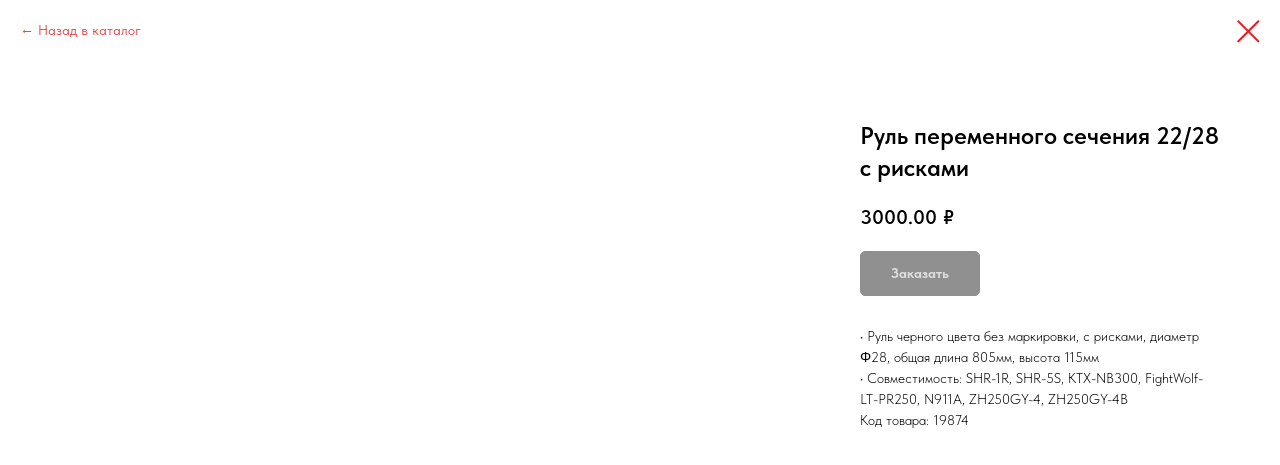

--- FILE ---
content_type: text/html; charset=UTF-8
request_url: https://romrom-moto.ru/catalog/repairparts/tproduct/638472079-463506240901-rul-peremennogo-secheniya-2228-s-riskami
body_size: 15826
content:
<!DOCTYPE html> <html lang="ru"> <head> <meta charset="utf-8" /> <meta http-equiv="Content-Type" content="text/html; charset=utf-8" /> <meta name="viewport" content="width=device-width, initial-scale=1.0" /> <!--metatextblock-->
<title>Руль переменного сечения 22/28 с рисками</title>
<meta name="description" content="• Руль черного цвета без маркировки, с рисками, диаметр Φ28, общая длина 805мм, высота 115мм• Совместимость: SHR-1R, SHR-5S, KTX-NB300, FightWolf-LT-PR250, N911A, ZH250GY-4, ZH250GY-4B">
<meta name="keywords" content="">
<meta property="og:title" content="Руль переменного сечения 22/28 с рисками" />
<meta property="og:description" content="• Руль черного цвета без маркировки, с рисками, диаметр Φ28, общая длина 805мм, высота 115мм• Совместимость: SHR-1R, SHR-5S, KTX-NB300, FightWolf-LT-PR250, N911A, ZH250GY-4, ZH250GY-4B" />
<meta property="og:type" content="website" />
<meta property="og:url" content="https://romrom-moto.ru/catalog/repairparts/tproduct/638472079-463506240901-rul-peremennogo-secheniya-2228-s-riskami" />
<meta property="og:image" content="https://static.tildacdn.com/stor6262-3936-4166-a332-326631336433/22596327.jpg" />
<link rel="canonical" href="https://romrom-moto.ru/catalog/repairparts/tproduct/638472079-463506240901-rul-peremennogo-secheniya-2228-s-riskami" />
<!--/metatextblock--> <meta name="format-detection" content="telephone=no" /> <meta http-equiv="x-dns-prefetch-control" content="on"> <link rel="dns-prefetch" href="https://ws.tildacdn.com"> <link rel="dns-prefetch" href="https://static.tildacdn.com"> <link rel="shortcut icon" href="https://static.tildacdn.com/tild6164-3931-4431-b765-656539326637/favicon.ico" type="image/x-icon" /> <!-- Assets --> <script src="https://neo.tildacdn.com/js/tilda-fallback-1.0.min.js" async charset="utf-8"></script> <link rel="stylesheet" href="https://static.tildacdn.com/css/tilda-grid-3.0.min.css" type="text/css" media="all" onerror="this.loaderr='y';"/> <link rel="stylesheet" href="https://static.tildacdn.com/ws/project7404000/tilda-blocks-page39471065.min.css?t=1765996519" type="text/css" media="all" onerror="this.loaderr='y';" /><link rel="stylesheet" href="https://static.tildacdn.com/ws/project7404000/tilda-blocks-page39479018.min.css?t=1765996504" type="text/css" media="all" onerror="this.loaderr='y';" /> <link rel="stylesheet" href="https://static.tildacdn.com/css/tilda-animation-2.0.min.css" type="text/css" media="all" onerror="this.loaderr='y';" /> <link rel="stylesheet" href="https://static.tildacdn.com/css/tilda-cover-1.0.min.css" type="text/css" media="all" onerror="this.loaderr='y';" /> <link rel="stylesheet" href="https://static.tildacdn.com/css/tilda-popup-1.1.min.css" type="text/css" media="print" onload="this.media='all';" onerror="this.loaderr='y';" /> <noscript><link rel="stylesheet" href="https://static.tildacdn.com/css/tilda-popup-1.1.min.css" type="text/css" media="all" /></noscript> <link rel="stylesheet" href="https://static.tildacdn.com/css/tilda-slds-1.4.min.css" type="text/css" media="print" onload="this.media='all';" onerror="this.loaderr='y';" /> <noscript><link rel="stylesheet" href="https://static.tildacdn.com/css/tilda-slds-1.4.min.css" type="text/css" media="all" /></noscript> <link rel="stylesheet" href="https://static.tildacdn.com/css/tilda-catalog-1.1.min.css" type="text/css" media="print" onload="this.media='all';" onerror="this.loaderr='y';" /> <noscript><link rel="stylesheet" href="https://static.tildacdn.com/css/tilda-catalog-1.1.min.css" type="text/css" media="all" /></noscript> <link rel="stylesheet" href="https://static.tildacdn.com/css/tilda-catalog-filters-1.0.min.css" type="text/css" media="all" onerror="this.loaderr='y';" /> <link rel="stylesheet" href="https://static.tildacdn.com/css/tilda-forms-1.0.min.css" type="text/css" media="all" onerror="this.loaderr='y';" /> <link rel="stylesheet" href="https://static.tildacdn.com/css/tilda-cart-1.0.min.css" type="text/css" media="all" onerror="this.loaderr='y';" /> <link rel="stylesheet" href="https://static.tildacdn.com/css/tilda-delivery-1.0.min.css" type="text/css" media="print" onload="this.media='all';" onerror="this.loaderr='y';" /> <noscript><link rel="stylesheet" href="https://static.tildacdn.com/css/tilda-delivery-1.0.min.css" type="text/css" media="all" /></noscript> <link rel="stylesheet" href="https://static.tildacdn.com/css/tilda-zoom-2.0.min.css" type="text/css" media="print" onload="this.media='all';" onerror="this.loaderr='y';" /> <noscript><link rel="stylesheet" href="https://static.tildacdn.com/css/tilda-zoom-2.0.min.css" type="text/css" media="all" /></noscript> <link rel="stylesheet" type="text/css" href="/custom.css?t=1765996504"> <link rel="stylesheet" href="https://static.tildacdn.com/css/fonts-tildasans.css" type="text/css" media="all" onerror="this.loaderr='y';" /> <script nomodule src="https://static.tildacdn.com/js/tilda-polyfill-1.0.min.js" charset="utf-8"></script> <script type="text/javascript">function t_onReady(func) {if(document.readyState!='loading') {func();} else {document.addEventListener('DOMContentLoaded',func);}}
function t_onFuncLoad(funcName,okFunc,time) {if(typeof window[funcName]==='function') {okFunc();} else {setTimeout(function() {t_onFuncLoad(funcName,okFunc,time);},(time||100));}}function t_throttle(fn,threshhold,scope) {return function() {fn.apply(scope||this,arguments);};}function t396_initialScale(t){var e=document.getElementById("rec"+t);if(e){var i=e.querySelector(".t396__artboard");if(i){window.tn_scale_initial_window_width||(window.tn_scale_initial_window_width=document.documentElement.clientWidth);var a=window.tn_scale_initial_window_width,r=[],n,l=i.getAttribute("data-artboard-screens");if(l){l=l.split(",");for(var o=0;o<l.length;o++)r[o]=parseInt(l[o],10)}else r=[320,480,640,960,1200];for(var o=0;o<r.length;o++){var d=r[o];a>=d&&(n=d)}var _="edit"===window.allrecords.getAttribute("data-tilda-mode"),c="center"===t396_getFieldValue(i,"valign",n,r),s="grid"===t396_getFieldValue(i,"upscale",n,r),w=t396_getFieldValue(i,"height_vh",n,r),g=t396_getFieldValue(i,"height",n,r),u=!!window.opr&&!!window.opr.addons||!!window.opera||-1!==navigator.userAgent.indexOf(" OPR/");if(!_&&c&&!s&&!w&&g&&!u){var h=parseFloat((a/n).toFixed(3)),f=[i,i.querySelector(".t396__carrier"),i.querySelector(".t396__filter")],v=Math.floor(parseInt(g,10)*h)+"px",p;i.style.setProperty("--initial-scale-height",v);for(var o=0;o<f.length;o++)f[o].style.setProperty("height","var(--initial-scale-height)");t396_scaleInitial__getElementsToScale(i).forEach((function(t){t.style.zoom=h}))}}}}function t396_scaleInitial__getElementsToScale(t){return t?Array.prototype.slice.call(t.children).filter((function(t){return t&&(t.classList.contains("t396__elem")||t.classList.contains("t396__group"))})):[]}function t396_getFieldValue(t,e,i,a){var r,n=a[a.length-1];if(!(r=i===n?t.getAttribute("data-artboard-"+e):t.getAttribute("data-artboard-"+e+"-res-"+i)))for(var l=0;l<a.length;l++){var o=a[l];if(!(o<=i)&&(r=o===n?t.getAttribute("data-artboard-"+e):t.getAttribute("data-artboard-"+e+"-res-"+o)))break}return r}window.TN_SCALE_INITIAL_VER="1.0",window.tn_scale_initial_window_width=null;</script> <script src="https://static.tildacdn.com/js/jquery-1.10.2.min.js" charset="utf-8" onerror="this.loaderr='y';"></script> <script src="https://static.tildacdn.com/js/tilda-scripts-3.0.min.js" charset="utf-8" defer onerror="this.loaderr='y';"></script> <script src="https://static.tildacdn.com/ws/project7404000/tilda-blocks-page39471065.min.js?t=1765996519" onerror="this.loaderr='y';"></script><script src="https://static.tildacdn.com/ws/project7404000/tilda-blocks-page39479018.min.js?t=1765996504" charset="utf-8" onerror="this.loaderr='y';"></script> <script src="https://static.tildacdn.com/js/tilda-lazyload-1.0.min.js" charset="utf-8" async onerror="this.loaderr='y';"></script> <script src="https://static.tildacdn.com/js/tilda-animation-2.0.min.js" charset="utf-8" async onerror="this.loaderr='y';"></script> <script src="https://static.tildacdn.com/js/tilda-cover-1.0.min.js" charset="utf-8" async onerror="this.loaderr='y';"></script> <script src="https://static.tildacdn.com/js/hammer.min.js" charset="utf-8" async onerror="this.loaderr='y';"></script> <script src="https://static.tildacdn.com/js/tilda-slds-1.4.min.js" charset="utf-8" async onerror="this.loaderr='y';"></script> <script src="https://static.tildacdn.com/js/tilda-products-1.0.min.js" charset="utf-8" async onerror="this.loaderr='y';"></script> <script src="https://static.tildacdn.com/js/tilda-catalog-1.1.min.js" charset="utf-8" async onerror="this.loaderr='y';"></script> <script src="https://static.tildacdn.com/js/tilda-zero-1.1.min.js" charset="utf-8" async onerror="this.loaderr='y';"></script> <script src="https://static.tildacdn.com/js/tilda-t635-typed-1.0.min.js" charset="utf-8" async onerror="this.loaderr='y';"></script> <script src="https://static.tildacdn.com/js/tilda-popup-1.0.min.js" charset="utf-8" async onerror="this.loaderr='y';"></script> <script src="https://static.tildacdn.com/js/tilda-forms-1.0.min.js" charset="utf-8" async onerror="this.loaderr='y';"></script> <script src="https://static.tildacdn.com/js/tilda-cart-1.1.min.js" charset="utf-8" async onerror="this.loaderr='y';"></script> <script src="https://static.tildacdn.com/js/tilda-widget-positions-1.0.min.js" charset="utf-8" async onerror="this.loaderr='y';"></script> <script src="https://static.tildacdn.com/js/tilda-delivery-1.0.min.js" charset="utf-8" async onerror="this.loaderr='y';"></script> <script src="https://static.tildacdn.com/js/tilda-animation-sbs-1.0.min.js" charset="utf-8" async onerror="this.loaderr='y';"></script> <script src="https://static.tildacdn.com/js/tilda-zoom-2.0.min.js" charset="utf-8" async onerror="this.loaderr='y';"></script> <script src="https://static.tildacdn.com/js/tilda-zero-scale-1.0.min.js" charset="utf-8" async onerror="this.loaderr='y';"></script> <script src="https://static.tildacdn.com/js/tilda-zero-fixed-1.0.min.js" charset="utf-8" async onerror="this.loaderr='y';"></script> <script src="https://static.tildacdn.com/js/tilda-zero-top-shift-1.0.min.js" charset="utf-8" async onerror="this.loaderr='y';"></script> <script src="https://static.tildacdn.com/js/tilda-events-1.0.min.js" charset="utf-8" async onerror="this.loaderr='y';"></script> <!-- nominify begin --><meta name="twitter:card" content="summary_large_image"/> <!-- Open Graph --> <meta name="og:title" content="Мотоциклы Эндуро и мотокросс | RomRom-moto"> <meta name="og:description" content="Продажа • Сервис • Мотоэкипировка • Аксессуары • Тюнинг • Доступно в Перми"> <meta name="og:url" content="https://romrom-moto.ru"> <meta name="og:site_name" content="RomRom-moto"> <meta name="og:locale" content="RU"> <meta name="fb:app_id" content="353781738688819"> <meta name="og:type" content="business.business"> <!-- nominify end --><script type="text/javascript">window.dataLayer=window.dataLayer||[];</script> <!-- VK Pixel Code --> <script type="text/javascript" data-tilda-cookie-type="advertising">setTimeout(function(){!function(){var t=document.createElement("script");t.type="text/javascript",t.async=!0,t.src="https://vk.com/js/api/openapi.js?161",t.onload=function(){VK.Retargeting.Init("VK-RTRG-1854953-3fCfE"),VK.Retargeting.Hit()},document.head.appendChild(t)}();},2000);</script> <!-- End VK Pixel Code --> <script type="text/javascript">(function() {if((/bot|google|yandex|baidu|bing|msn|duckduckbot|teoma|slurp|crawler|spider|robot|crawling|facebook/i.test(navigator.userAgent))===false&&typeof(sessionStorage)!='undefined'&&sessionStorage.getItem('visited')!=='y'&&document.visibilityState){var style=document.createElement('style');style.type='text/css';style.innerHTML='@media screen and (min-width: 980px) {.t-records {opacity: 0;}.t-records_animated {-webkit-transition: opacity ease-in-out .2s;-moz-transition: opacity ease-in-out .2s;-o-transition: opacity ease-in-out .2s;transition: opacity ease-in-out .2s;}.t-records.t-records_visible {opacity: 1;}}';document.getElementsByTagName('head')[0].appendChild(style);function t_setvisRecs(){var alr=document.querySelectorAll('.t-records');Array.prototype.forEach.call(alr,function(el) {el.classList.add("t-records_animated");});setTimeout(function() {Array.prototype.forEach.call(alr,function(el) {el.classList.add("t-records_visible");});sessionStorage.setItem("visited","y");},400);}
document.addEventListener('DOMContentLoaded',t_setvisRecs);}})();</script></head> <body class="t-body" style="margin:0;"> <!--allrecords--> <div id="allrecords" class="t-records" data-product-page="y" data-hook="blocks-collection-content-node" data-tilda-project-id="7404000" data-tilda-page-id="39479018" data-tilda-page-alias="catalog/repairparts" data-tilda-formskey="0d5ebd27abe9672d8bc44fbfe7404000" data-tilda-lazy="yes" data-tilda-project-lang="RU" data-tilda-root-zone="com" data-tilda-project-headcode="yes" data-tilda-ts="y" data-tilda-project-country="RU">
<!-- PRODUCT START -->

                
                        
                    
        
        

<div id="rec638472079" class="r t-rec" style="" >
    <div class="t-store t-store__prod-snippet__container">

        
                <div class="t-store__prod-popup__close-txt-wr" style="position:absolute;">
            <a href="https://romrom-moto.ru/catalog/repairparts" class="js-store-close-text t-store__prod-popup__close-txt t-descr t-descr_xxs" style="color:#e31e24;">
                Назад в каталог
            </a>
        </div>
        
        <a href="https://romrom-moto.ru/catalog/repairparts" class="t-popup__close" style="position:absolute; background-color:#ffffff">
            <div class="t-popup__close-wrapper">
                <svg class="t-popup__close-icon t-popup__close-icon_arrow" width="26px" height="26px" viewBox="0 0 26 26" version="1.1" xmlns="http://www.w3.org/2000/svg" xmlns:xlink="http://www.w3.org/1999/xlink"><path d="M10.4142136,5 L11.8284271,6.41421356 L5.829,12.414 L23.4142136,12.4142136 L23.4142136,14.4142136 L5.829,14.414 L11.8284271,20.4142136 L10.4142136,21.8284271 L2,13.4142136 L10.4142136,5 Z" fill="#e31e24"></path></svg>
                <svg class="t-popup__close-icon t-popup__close-icon_cross" width="23px" height="23px" viewBox="0 0 23 23" version="1.1" xmlns="http://www.w3.org/2000/svg" xmlns:xlink="http://www.w3.org/1999/xlink"><g stroke="none" stroke-width="1" fill="#e31e24" fill-rule="evenodd"><rect transform="translate(11.313708, 11.313708) rotate(-45.000000) translate(-11.313708, -11.313708) " x="10.3137085" y="-3.6862915" width="2" height="30"></rect><rect transform="translate(11.313708, 11.313708) rotate(-315.000000) translate(-11.313708, -11.313708) " x="10.3137085" y="-3.6862915" width="2" height="30"></rect></g></svg>
            </div>
        </a>
        
        <div class="js-store-product js-product t-store__product-snippet" data-product-lid="463506240901" data-product-uid="463506240901" itemscope itemtype="http://schema.org/Product">
            <meta itemprop="productID" content="463506240901" />

            <div class="t-container">
                <div>
                    <meta itemprop="image" content="https://static.tildacdn.com/stor6262-3936-4166-a332-326631336433/22596327.jpg" />
                    <div class="t-store__prod-popup__slider js-store-prod-slider t-store__prod-popup__col-left t-col t-col_8" data-hover-zoom="yes">
                        <div class="js-product-img" style="width:100%;padding-bottom:75%;background-size:cover;opacity:0;">
                        </div>
                    </div>
                    <div class="t-store__prod-popup__info t-align_left t-store__prod-popup__col-right t-col t-col_4">

                        <div class="t-store__prod-popup__title-wrapper">
                            <h1 class="js-store-prod-name js-product-name t-store__prod-popup__name t-name t-name_xl" itemprop="name" >Руль переменного сечения 22/28 с рисками</h1>
                            <div class="t-store__prod-popup__brand t-descr t-descr_xxs" >
                                                            </div>
                            <div class="t-store__prod-popup__sku t-descr t-descr_xxs">
                                <span class="js-store-prod-sku js-product-sku" translate="no" itemprop="sku">
                                    710000-A001-0000
                                </span>
                            </div>
                        </div>

                                                                        <div itemprop="offers" itemscope itemtype="http://schema.org/Offer" style="display:none;">
                            <meta itemprop="serialNumber" content="463506240901" />
                                                        <meta itemprop="sku" content="710000-A001-0000" />
                                                        <meta itemprop="price" content="3000.00" />
                            <meta itemprop="priceCurrency" content="RUB" />
                                                        <link itemprop="availability" href="http://schema.org/InStock">
                                                    </div>
                        
                                                
                        <div class="js-store-price-wrapper t-store__prod-popup__price-wrapper">
                            <div class="js-store-prod-price t-store__prod-popup__price t-store__prod-popup__price-item t-name t-name_md" style="">
                                                                <div class="js-product-price js-store-prod-price-val t-store__prod-popup__price-value" data-product-price-def="3000.0000" data-product-price-def-str="3000.00">3000.00</div><div class="t-store__prod-popup__price-currency" translate="no">₽</div>
                                                            </div>
                            <div class="js-store-prod-price-old t-store__prod-popup__price_old t-store__prod-popup__price-item t-name t-name_md" style="display:none;">
                                                                <div class="js-store-prod-price-old-val t-store__prod-popup__price-value"></div><div class="t-store__prod-popup__price-currency" translate="no">₽</div>
                                                            </div>
                        </div>

                        <div class="js-product-controls-wrapper">
                        </div>

                        <div class="t-store__prod-popup__links-wrapper">
                                                    </div>

                                                <div class="t-store__prod-popup__btn-wrapper"   tt="Заказать">
                                                        <a href="#order" class="t-store__prod-popup__btn t-store__prod-popup__btn_disabled t-btn t-btn_sm" style="color:#ffffff;background-color:#222222;border:1px solid #222222;border-radius:5px;-moz-border-radius:5px;-webkit-border-radius:5px;">
                                <table style="width:100%; height:100%;">
                                    <tbody>
                                        <tr>
                                            <td class="js-store-prod-popup-buy-btn-txt">Заказать</td>
                                        </tr>
                                    </tbody>
                                </table>
                            </a>
                                                    </div>
                        
                        <div class="js-store-prod-text t-store__prod-popup__text t-descr t-descr_xxs" >
                                                    <div class="js-store-prod-all-text" itemprop="description">
                                • Руль черного цвета без маркировки, с рисками, диаметр Φ28, общая длина 805мм, высота 115мм<br />• Совместимость: SHR-1R, SHR-5S, KTX-NB300, FightWolf-LT-PR250, N911A, ZH250GY-4, ZH250GY-4B                            </div>
                                                                            <div class="js-store-prod-all-charcs">
                                                                                                                        <p class="js-store-prod-charcs">Код товара: 19874</p>
                                                                                                                                                                            </div>
                                                </div>

                    </div>
                </div>

                            </div>
        </div>
                <div class="js-store-error-msg t-store__error-msg-cont"></div>
        <div itemscope itemtype="http://schema.org/ImageGallery" style="display:none;">
                                                </div>

    </div>

                        
                        
    
    <style>
        /* body bg color */
        

        /* body bg color end */
        /* Slider stiles */
        .t-slds__bullet_active .t-slds__bullet_body {
            background-color: #222 !important;
        }

        .t-slds__bullet:hover .t-slds__bullet_body {
            background-color: #222 !important;
        }
        /* Slider stiles end */
    </style>
    

        
        
        
        
        
        <style>
        .t-store__product-snippet .t-btn:not(.t-animate_no-hover):hover{
            background-color: #ffffff !important;
            color: #222222 !important;
            border-color: #222222 !important;
            
    	}
        .t-store__product-snippet .t-btn:not(.t-animate_no-hover){
            -webkit-transition: background-color 0.2s ease-in-out, color 0.2s ease-in-out, border-color 0.2s ease-in-out, box-shadow 0.2s ease-in-out; transition: background-color 0.2s ease-in-out, color 0.2s ease-in-out, border-color 0.2s ease-in-out, box-shadow 0.2s ease-in-out;
        }
        </style>
        

        
        
    <style>
        

        

        
    </style>
    
    
        
    <style>
        
    </style>
    
    
        
    <style>
        
    </style>
    
    
        
        <style>
    
                                    
        </style>
    
    
    <div class="js-store-tpl-slider-arrows" style="display: none;">
                


<div class="t-slds__arrow_wrapper t-slds__arrow_wrapper-left" data-slide-direction="left">
  <div class="t-slds__arrow t-slds__arrow-left t-slds__arrow-withbg" style="width: 30px; height: 30px;background-color: rgba(255,255,255,1);">
    <div class="t-slds__arrow_body t-slds__arrow_body-left" style="width: 7px;">
      <svg style="display: block" viewBox="0 0 7.3 13" xmlns="http://www.w3.org/2000/svg" xmlns:xlink="http://www.w3.org/1999/xlink">
                <desc>Left</desc>
        <polyline
        fill="none"
        stroke="#000000"
        stroke-linejoin="butt"
        stroke-linecap="butt"
        stroke-width="1"
        points="0.5,0.5 6.5,6.5 0.5,12.5"
        />
      </svg>
    </div>
  </div>
</div>
<div class="t-slds__arrow_wrapper t-slds__arrow_wrapper-right" data-slide-direction="right">
  <div class="t-slds__arrow t-slds__arrow-right t-slds__arrow-withbg" style="width: 30px; height: 30px;background-color: rgba(255,255,255,1);">
    <div class="t-slds__arrow_body t-slds__arrow_body-right" style="width: 7px;">
      <svg style="display: block" viewBox="0 0 7.3 13" xmlns="http://www.w3.org/2000/svg" xmlns:xlink="http://www.w3.org/1999/xlink">
        <desc>Right</desc>
        <polyline
        fill="none"
        stroke="#000000"
        stroke-linejoin="butt"
        stroke-linecap="butt"
        stroke-width="1"
        points="0.5,0.5 6.5,6.5 0.5,12.5"
        />
      </svg>
    </div>
  </div>
</div>    </div>

    
    <script>
        t_onReady(function() {
            var tildacopyEl = document.getElementById('tildacopy');
            if (tildacopyEl) tildacopyEl.style.display = 'none';

            var recid = '638472079';
            var options = {};
            var product = {"uid":463506240901,"rootpartid":12502022,"title":"Руль переменного сечения 22\/28 с рисками","descr":"• Руль черного цвета без маркировки, с рисками, диаметр Φ28, общая длина 805мм, высота 115мм<br \/>• Совместимость: SHR-1R, SHR-5S, KTX-NB300, FightWolf-LT-PR250, N911A, ZH250GY-4, ZH250GY-4B","sku":"710000-A001-0000","price":"3000.0000","gallery":[{"img":"https:\/\/static.tildacdn.com\/stor6262-3936-4166-a332-326631336433\/22596327.jpg"}],"sort":1000498,"quantity":"1","portion":0,"newsort":0,"json_chars":"[{\"title\": \"Код товара\", \"value\": \"19874\"}]","externalid":"-TpQ0RaihytyeN8yqg-Ga3","pack_label":"lwh","pack_x":0,"pack_y":0,"pack_z":0,"pack_m":0,"serverid":"master","servertime":"1760648195.5307","parentuid":"","editions":[{"uid":463506240901,"price":"3 000.00","priceold":"","sku":"710000-A001-0000","quantity":"1","img":"https:\/\/static.tildacdn.com\/stor6262-3936-4166-a332-326631336433\/22596327.jpg"}],"characteristics":[{"title":"Код товара","value":"19874"}],"properties":[],"partuids":[328307088211,954525064621],"url":"https:\/\/romrom-moto.ru\/catalog\/repairparts\/tproduct\/638472079-463506240901-rul-peremennogo-secheniya-2228-s-riskami"};

            // draw slider or show image for SEO
            if (window.isSearchBot) {
                var imgEl = document.querySelector('.js-product-img');
                if (imgEl) imgEl.style.opacity = '1';
            } else {
                
                var prodcard_optsObj = {
    hasWrap: false,
    txtPad: '',
    bgColor: '',
    borderRadius: '',
    shadowSize: '0px',
    shadowOpacity: '',
    shadowSizeHover: '',
    shadowOpacityHover: '',
    shadowShiftyHover: '',
    btnTitle1: 'Подробнее',
    btnLink1: 'popup',
    btnTitle2: '',
    btnLink2: 'order',
    showOpts: false};

var price_optsObj = {
    color: '',
    colorOld: '',
    fontSize: '',
    fontWeight: ''
};

var popup_optsObj = {
    columns: '8',
    columns2: '4',
    isVertical: '',
    align: 'left',
    btnTitle: 'Заказать',
    closeText: 'Назад в каталог',
    iconColor: '#e31e24',
    containerBgColor: '',
    overlayBgColorRgba: '',
    popupStat: '',
    popupContainer: '',
    fixedButton: true,
    mobileGalleryStyle: ''
};

var slider_optsObj = {
    anim_speed: '',
    arrowColor: '#000000',
    videoPlayerIconColor: '',
    cycle: '',
    controls: 'arrowsthumbs',
    bgcolor: '#ebebeb'
};

var slider_dotsOptsObj = {
    size: '',
    bgcolor: '',
    bordersize: '',
    bgcoloractive: ''
};

var slider_slidesOptsObj = {
    zoomable: false,
    bgsize: 'cover',
    ratio: '0.75'
};

var typography_optsObj = {
    descrColor: '',
    titleColor: ''
};

var default_sortObj = {
    in_stock: true};

var btn1_style = 'border-radius:5px;-moz-border-radius:5px;-webkit-border-radius:5px;color:#ffffff;background-color:#222222;border:1px solid #222222;';
var btn2_style = 'border-radius:5px;-moz-border-radius:5px;-webkit-border-radius:5px;color:#ffffff;background-color:#222222;border:1px solid #222222;';

var options_catalog = {
    btn1_style: btn1_style,
    btn2_style: btn2_style,
    storepart: '954525064621',
    prodCard: prodcard_optsObj,
    popup_opts: popup_optsObj,
    defaultSort: default_sortObj,
    slider_opts: slider_optsObj,
    slider_dotsOpts: slider_dotsOptsObj,
    slider_slidesOpts: slider_slidesOptsObj,
    typo: typography_optsObj,
    price: price_optsObj,
    blocksInRow: '3',
    imageHover: false,
    imageHeight: '400px',
    imageRatioClass: 't-store__card__imgwrapper_4-3',
    align: 'left',
    vindent: '',
    isHorizOnMob:false,
    itemsAnim: '',
    hasOriginalAspectRatio: false,
    markColor: '#ffffff',
    markBgColor: '#f14f1b',
    currencySide: 'r',
    currencyTxt: '₽',
    currencySeparator: '.',
    currencyDecimal: '',
    btnSize: 'sm',
    verticalAlignButtons: false,
    hideFilters: false,
    titleRelevants: '',
    showRelevants: '',
    relevants_slider: false,
    relevants_quantity: '',
    isFlexCols: false,
    isPublishedPage: true,
    previewmode: true,
    colClass: 't-col t-col_3',
    ratio: '4_3',
    sliderthumbsside: '',
    showStoreBtnQuantity: '',
    tabs: '',
    galleryStyle: '',
    title_typo: '',
    descr_typo: '',
    price_typo: '',
    price_old_typo: '',
    menu_typo: '',
    options_typo: '',
    sku_typo: '',
    characteristics_typo: '',
    button_styles: '',
    button2_styles: '',
    buttonicon: '',
    buttoniconhover: '',
};                
                // emulate, get options_catalog from file store_catalog_fields
                options = options_catalog;
                options.typo.title = "" || '';
                options.typo.descr = "" || '';

                try {
                    if (options.showRelevants) {
                        var itemsCount = '4';
                        var relevantsMethod;
                        switch (options.showRelevants) {
                            case 'cc':
                                relevantsMethod = 'current_category';
                                break;
                            case 'all':
                                relevantsMethod = 'all_categories';
                                break;
                            default:
                                relevantsMethod = 'category_' + options.showRelevants;
                                break;
                        }

                        t_onFuncLoad('t_store_loadProducts', function() {
                            t_store_loadProducts(
                                'relevants',
                                recid,
                                options,
                                false,
                                {
                                    currentProductUid: '463506240901',
                                    relevantsQuantity: itemsCount,
                                    relevantsMethod: relevantsMethod,
                                    relevantsSort: 'random'
                                }
                            );
                        });
                    }
                } catch (e) {
                    console.log('Error in relevants: ' + e);
                }
            }

            
                            options.popup_opts.btnTitle = 'Заказать';
                        

            window.tStoreOptionsList = [{"title":"Размер","params":{"view":"buttons","hasColor":false,"linkImage":false},"values":[{"id":24706794,"value":"38"},{"id":23172154,"value":"39"},{"id":29147254,"value":"3XL"},{"id":23172150,"value":"40"},{"id":23172082,"value":"41"},{"id":23172098,"value":"42"},{"id":23172138,"value":"43"},{"id":23172086,"value":"44"},{"id":23172090,"value":"45"},{"id":23172094,"value":"46"},{"id":29147258,"value":"4XL"},{"id":23172122,"value":"L"},{"id":23172074,"value":"M"},{"id":23172106,"value":"M-L"},{"id":23172126,"value":"S"},{"id":23172058,"value":"XL"},{"id":23172110,"value":"XL-XXL"},{"id":23172114,"value":"XS-S"},{"id":23172146,"value":"XXL"},{"id":35114334,"value":"XXXL"}]},{"title":"Расцветка","params":{"view":"buttons","hasColor":false,"linkImage":true},"values":[{"id":29319822,"value":"Акула-хулиган"},{"id":29319794,"value":"Белые когти"},{"id":23172158,"value":"Белый"},{"id":30366170,"value":"Белый визор прозрачный"},{"id":30366194,"value":"Белый глянцевый визор прозрачный"},{"id":37131674,"value":"Белый и синий"},{"id":29189830,"value":"Белый и ярко-жёлтый"},{"id":29319738,"value":"Белый, синий и красный"},{"id":29488938,"value":"Белый\/Чёрный"},{"id":30347194,"value":"Бирюзово-салатовый"},{"id":24933158,"value":"Бирюзовый"},{"id":29319778,"value":"Брызги краски"},{"id":29189806,"value":"Голубой и жёлтый"},{"id":23172134,"value":"Жёлтый"},{"id":29319838,"value":"Зелёный"},{"id":29319830,"value":"Зелёный и фиолетовый"},{"id":29319814,"value":"Зелёный фантом"},{"id":24716218,"value":"Изумрудный"},{"id":30366130,"value":"Карбон визор прозрачный"},{"id":23172066,"value":"Красный"},{"id":30366202,"value":"Красный визор прозрачный"},{"id":30366150,"value":"Красный глянцевый визор прозрачный"},{"id":29319782,"value":"Красный и синий"},{"id":29319798,"value":"Красный фантом"},{"id":29319834,"value":"Лазурная орбита"},{"id":29319758,"value":"Лазурный радар"},{"id":29319802,"value":"Лаймовый"},{"id":29319766,"value":"Лимонный и фиолетовый"},{"id":29319762,"value":"Матовый чёрный"},{"id":35114342,"value":"Млечный путь"},{"id":23172142,"value":"Мультицвет"},{"id":23172070,"value":"Оранжевый"},{"id":29319790,"value":"Оранжевый ноль"},{"id":29488934,"value":"Оранжевый\/Чёрный"},{"id":23172118,"value":"Салатово-голубой"},{"id":23172102,"value":"Салатовый"},{"id":29488926,"value":"Салатовый\/Синий"},{"id":30829202,"value":"Серебристый"},{"id":24716210,"value":"Серый"},{"id":30366158,"value":"Серый визор прозрачный"},{"id":30366166,"value":"Серый глянец карбон визор прозрачный"},{"id":30366138,"value":"Серый глянцевый визор прозрачный"},{"id":29319742,"value":"Серый грффити неоновый"},{"id":30366146,"value":"Серый матовый визор прозрачный"},{"id":30366174,"value":"Серый матовый визор тонированный"},{"id":29319806,"value":"Сине-зеленый"},{"id":23172062,"value":"Сине-оранжевый"},{"id":23172130,"value":"Синий"},{"id":25531498,"value":"Синий\/Красный"},{"id":35114338,"value":"Синий\/Красный Бык"},{"id":24717290,"value":"Синий\/Оранжевый"},{"id":29319818,"value":"Сиреневый"},{"id":29319754,"value":"Тигровая акула"},{"id":24717298,"value":"Фиолетовый"},{"id":30347190,"value":"Фиолетовый и чёрный"},{"id":29319826,"value":"Фуксия и чёрный"},{"id":30366178,"value":"Цветной глянцевый визор прозрачный"},{"id":30829206,"value":"Чёрно-красный"},{"id":29319810,"value":"Чёрно-лаймовый"},{"id":29714586,"value":"Чёрно-серый"},{"id":23172078,"value":"Чёрный"},{"id":29189818,"value":"Чёрный глянец"},{"id":30366142,"value":"Чёрный глянец визор прозрачный"},{"id":30366134,"value":"Чёрный глянец визор тонированный"},{"id":29189810,"value":"Чёрный глянец и красный граффити"},{"id":29189814,"value":"Чёрный глянец и синий граффити"},{"id":29189798,"value":"Чёрный глянец и фиолетовый граффити"},{"id":30366206,"value":"Чёрный глянец карбон визор прозрачный"},{"id":30366182,"value":"Чёрный глянец карбон визор тонированный"},{"id":29319750,"value":"Чёрный глянец неоновый"},{"id":30366198,"value":"Чёрный глянцевый визор прозрачный"},{"id":29189822,"value":"Чёрный и белый"},{"id":29189826,"value":"Чёрный и жёлтый"},{"id":29189802,"value":"Чёрный и синий"},{"id":29714582,"value":"Чёрный камуфляж"},{"id":29319770,"value":"Чёрный клоун"},{"id":29319746,"value":"Чёрный когти"},{"id":30829198,"value":"Чёрный матовый"},{"id":30366154,"value":"Чёрный матовый визор прозрачный"},{"id":30366186,"value":"Чёрный матовый визор тонированный"},{"id":30366190,"value":"Чёрный матовый карбон визор покрытие"},{"id":30366162,"value":"Чёрный матовый карбон визор тонированный"},{"id":29319774,"value":"Чёрный яркий и оранжевый"},{"id":29319786,"value":"Чёрный яркий и салатовый"},{"id":29714574,"value":"Чёрный\/Золотой"},{"id":24717294,"value":"Чёрный\/Красный"},{"id":35114330,"value":"Чёрный\/Красный Бык"},{"id":24716214,"value":"Чёрный\/Неон"},{"id":29714578,"value":"Чёрный\/Оранжевый"},{"id":24706798,"value":"Чёрный\/Серый\/Красный"}]}];

            t_onFuncLoad('t_store_productInit', function() {
                t_store_productInit(recid, options, product);
            });

            // if user coming from catalog redirect back to main page
            if (window.history.state && (window.history.state.productData || window.history.state.storepartuid)) {
                window.onpopstate = function() {
                    window.history.replaceState(null, null, window.location.origin);
                    window.location.replace(window.location.origin);
                };
            }
        });
    </script>
    

</div>

<!-- product footer -->
<!--footer-->
<div id="t-footer" class="t-records" data-hook="blocks-collection-content-node" data-tilda-project-id="7404000" data-tilda-page-id="39471065" data-tilda-page-alias="itemfooter" data-tilda-formskey="0d5ebd27abe9672d8bc44fbfe7404000" data-tilda-lazy="yes" data-tilda-project-lang="RU" data-tilda-root-zone="one"  data-tilda-project-headcode="yes"  data-tilda-ts="y"    data-tilda-project-country="RU">

    <div id="rec1169942411" class="r t-rec t-rec_pt_75 t-rec_pb_75" style="padding-top:75px;padding-bottom:75px; "  data-record-type="296"      >
<!-- t265 -->
<div class="t265">
  <div class="t-container">
    <div class="t-col t-col_12 ">
      <div class="t265__wrapper" style="background: #EBEBEB;">
        <div class="t265__icon">
                    	<svg role="img" x="0px" y="0px" width="24px" height="24px" viewBox="0 0 24 24" style="enable-background:new 0 0 24 24;">
              <circle style="fill:#e31e24;" cx="12.125" cy="12.125" r="12"/>
              <g>
                <path style="fill: #fff;" d="M10.922,6.486c0-0.728,0.406-1.091,1.217-1.091s1.215,0.363,1.215,1.091c0,0.347-0.102,0.617-0.304,0.81
                  c-0.202,0.193-0.507,0.289-0.911,0.289C11.328,7.585,10.922,7.219,10.922,6.486z M13.252,17.792h-2.234V9.604h2.234V17.792z"/>
              </g>
            </svg>
                  </div>
        <div class="t265__text t-descr t-descr_xs" field="text"><span style="font-weight: 400;">Обратите внимание</span>. Производитель и импортер оставляют за собой право изменять конструкцию, технические характеристики, функции, внешний вид и комплектацию товара без предварительного уведомления</div>
      </div>
    </div>
  </div>
</div>










	
				
				
					
						
		
										
		
							
					
									
		 

		
				
	                                                                                                                                                        		                                                                                                        <style> #rec1169942411 .t265__wrapper { border-radius:5px; }</style>
    
</div>


    <div id="rec642220287" class="r t-rec t-rec_pt_0" style="padding-top:0px;background-color:#e4e4e4; "  data-record-type="121" data-alias-record-type="111"   data-bg-color="#e4e4e4"  >
    <!-- Кнопки Нет в наличии и Вопрос -->

</div>


    <div id="rec642222615" class="r t-rec" style=" " data-animationappear="off" data-record-type="121" data-alias-record-type="702"     >

</div>


    <div id="rec660525317" class="r t-rec" style="background-color:#e4e4e4; "  data-record-type="121" data-alias-record-type="111"   data-bg-color="#e4e4e4"  >
    <!-- Форма под вопрос -->

</div>

</div>
<!--/footer-->

<!-- /product footer -->

<!-- PRODUCT END -->

<div id="rec607038491" class="r t-rec" style="" data-animationappear="off" data-record-type="706"> <!-- @classes: t-text t-text_xs t-name t-name_xs t-name_md t-btn t-btn_sm --> <script>t_onReady(function() {setTimeout(function() {t_onFuncLoad('tcart__init',function() {tcart__init('607038491',{cssClassName:''});});},50);var userAgent=navigator.userAgent.toLowerCase();var body=document.body;if(!body) return;if(userAgent.indexOf('instagram')!==-1&&userAgent.indexOf('iphone')!==-1) {body.style.position='relative';}
var rec=document.querySelector('#rec607038491');if(!rec) return;var cartWindow=rec.querySelector('.t706__cartwin,.t706__cartpage');var allRecords=document.querySelector('.t-records');var currentMode=allRecords.getAttribute('data-tilda-mode');if(cartWindow&&currentMode!=='edit'&&currentMode!=='preview') {cartWindow.addEventListener('scroll',t_throttle(function() {if(window.lazy==='y'||document.querySelector('#allrecords').getAttribute('data-tilda-lazy')==='yes') {t_onFuncLoad('t_lazyload_update',function() {t_lazyload_update();});}},500));}});</script> <div class="t706" data-cart-fullscreen="yes" data-cart-countdown="yes" data-opencart-onorder="yes" data-project-currency="₽" data-project-currency-side="r" data-project-currency-sep="." data-project-currency-code="RUB" data-cart-mincntorder="1" data-cart-oneproduct="y" data-yandexmap-apikey="3aefb0d2-32a4-406d-93a6-2512a53cdc73"> <div class="t706__cartpage" style="display: none;"> <div class="t706__cartpage-top"> <button type="button" class="t706__cartpage-back" aria-label="Назад"> <svg role="presentation" class="t706__close-icon t706__cartpage-back-icon" width="1em" height="1em" viewBox="0 0 26 26"> <g fill-rule="evenodd" stroke-width="2" fill="#000" fill-rule="evenodd"> <path d="m10.4142 5 1.4142 1.4142L5.829 12.414l17.5852.0002v2L5.829 14.414l5.9994 6.0002-1.4142 1.4142L2 13.4142 10.4142 5Z" /> </g> </svg> </button> <div class="t706__cartpage-heading t-name t-name_xl">Товары в заказе</div> <button type="button" class="t706__cartpage-close" aria-label="Закрыть корзину"> <svg role="presentation" class="t706__close-icon t706__cartpage-close-icon" width="1em" height="1em" viewBox="0 0 23 23"> <g fill-rule="evenodd" stroke-width="2" fill="#000" fill-rule="evenodd"> <path d="M0 1.4142 2.1213-.707 23.3345 20.506l-2.1213 2.1213z" /> <path d="m21.2132 0 2.1213 2.1213L2.1213 23.3345 0 21.2132z" /> </g> </svg> </button> </div> <div class="t706__cartpage-content t-container"> <div class="t706__cartpage-open-form-wrap" style="display: none;"> <button
class="t-btn t-btnflex t-btnflex_type_button t-btnflex_md t706__cartpage-open-form"
type="button"><span class="t-btnflex__text">Отправить заказ</span> <style>#rec607038491 .t-btnflex.t-btnflex_type_button {color:#ffffff;background-color:#f14f1b;border-style:solid !important;border-color:#f14f1b !important;--border-width:1px;border-radius:10px;box-shadow:none !important;transition-duration:0.2s;transition-property:background-color,color,border-color,box-shadow,opacity,transform,gap;transition-timing-function:ease-in-out;}@media (hover:hover) {#rec607038491 .t-btnflex.t-btnflex_type_button:not(.t-animate_no-hover):hover {color:#222222 !important;border-color:#222222 !important;box-shadow:0px 0px 5px rgba(0,0,0,0.3) !important;background-color:#ffffff !important;}#rec607038491 .t-btnflex.t-btnflex_type_button:not(.t-animate_no-hover):focus-visible {color:#222222 !important;border-color:#222222 !important;box-shadow:0px 0px 5px rgba(0,0,0,0.3) !important;background-color:#ffffff !important;}}</style></button> </div> <div class="t706__cartpage-form t-col t-col_6"> <div class="t706__cartpage-form-wrapper t-input_nomargin"> <form
id="form607038491" name='form607038491' role="form" action='' method='POST' data-formactiontype="2" data-inputbox=".t-input-group" data-success-url="https://romrom-moto.ru/followus"
class="t-form js-form-proccess t-form_inputs-total_6 t-form_bbonly" data-formsended-callback="t706_onSuccessCallback"> <input type="hidden" name="formservices[]" value="1e06b422a82e79477da0491db06db51c" class="js-formaction-services"> <input type="hidden" name="formservices[]" value="b63db7c32e8350066674f77fc9f12cc3" class="js-formaction-services"> <input type="hidden" name="tildaspec-formname" tabindex="-1" value="Cart"> <!-- @classes t-title t-text t-btn --> <div class="js-successbox t-form__successbox t-text t-text_md"
aria-live="polite"
style="display:none;" data-success-message="Спасибо! Заказ отправлен, в рабочее время позвоним вам"></div> <div
class="t-form__inputsbox
t-form__inputsbox_inrow "> <div
class=" t-input-group t-input-group_tx " data-input-lid="1675070240182" data-field-type="tx" data-field-name=""> <div class="t-input-block "> <div
class="t-text"
field="li_text__1675070240182"> <div style="font-size: 20px;" data-customstyle="yes"><span style="font-family: TildaSans; font-weight: 600;">Данные клиента</span></div></div> </div> <div class="t-input-error" aria-live="polite" id="error_1675070240182"></div> </div> <div
class=" t-input-group t-input-group_nm " data-input-lid="1496239431201" data-field-type="nm" data-field-name="name"> <label
for='input_1496239431201'
class="t-input-title t-descr t-descr_md"
id="field-title_1496239431201" data-redactor-toolbar="no"
field="li_title__1496239431201"
style="color:;">Фамилия Имя Отчество // Название организации</label> <div class="t-input-block "> <input
type="text"
autocomplete="name"
name="name"
id="input_1496239431201"
class="t-input js-tilda-rule t-input_bbonly"
value=""
placeholder="Пожалуйста, ФИО полностью без сокращений" data-tilda-req="1" aria-required="true" data-tilda-rule="name"
aria-describedby="error_1496239431201"
style="border:1px solid #939598;"> </div> <div class="t-input-error" aria-live="polite" id="error_1496239431201"></div> </div> <div
class=" t-input-group t-input-group_em " data-input-lid="1496239459190" data-field-type="em" data-field-name="email"> <label
for='input_1496239459190'
class="t-input-title t-descr t-descr_md"
id="field-title_1496239459190" data-redactor-toolbar="no"
field="li_title__1496239459190"
style="color:;">Почта e-mail</label> <div class="t-input-block "> <input
type="email"
autocomplete="email"
name="email"
id="input_1496239459190"
class="t-input js-tilda-rule t-input_bbonly"
value=""
placeholder="Проверьте без ошибок, пришлём информацию о заказе" data-tilda-req="1" aria-required="true" data-tilda-rule="email"
aria-describedby="error_1496239459190"
style="border:1px solid #939598;"> </div> <div class="t-input-error" aria-live="polite" id="error_1496239459190"></div> </div> <div
class=" t-input-group t-input-group_ph " data-input-lid="1496239478607" data-field-type="ph" data-field-name="phone"> <label
for='input_1496239478607'
class="t-input-title t-descr t-descr_md"
id="field-title_1496239478607" data-redactor-toolbar="no"
field="li_title__1496239478607"
style="color:;">Контактный телефон</label> <div class="t-input-block "> <input
type="tel"
autocomplete="tel"
name="phone"
id="input_1496239478607"
class="t-input js-tilda-rule js-tilda-mask t-input_bbonly"
value=""
placeholder="+7" data-tilda-req="1" aria-required="true" data-tilda-rule="phone"
pattern="[0-9]*" data-tilda-mask="+79999999999" aria-describedby="error_1496239478607"
style="border:1px solid #939598;"> <input
type="hidden"
name="tildaspec-mask-phone"
id="input_1496239478607"
value="+79999999999"
aria-describedby="error_1496239478607"> </div> <div class="t-input-error" aria-live="polite" id="error_1496239478607"></div> </div> <div
class=" t-input-group t-input-group_dl " data-input-lid="1675020231780" data-field-type="dl" data-field-name="Delivery"> <div class="t-input-block "> <div
class="t-radio__wrapper t-radio__wrapper-delivery" data-delivery-variants-hook='y' data-delivery-services="y"
id="customdelivery"> <div class="t-input-group t-input-group_in"> <div class="t-input-block"> <input
class="js-tilda-rule t-input" data-tilda-rule="deliveryreq"
type="hidden"
name="delivery-badresponse-comment"
value="nodelivery"
autocomplete="off" data-tilda-req="1"> <div class="t-input-error" aria-live="polite"></div> </div> </div> </div> <style>#rec607038491 .t706 .t-form__inputsbox #customdelivery .t-input{outline:none;padding-left:0 !important;padding-right:0 !important;border-top:0 !important;border-right:0 !important;border-left:0 !important;background-color:transparent !important;border-radius:0 !important;border:1px solid #939598;}#rec607038491 .t706 .t-form__inputsbox #customdelivery .t-input-title{}</style> </div> <div class="t-input-error" aria-live="polite" id="error_1675020231780"></div> </div> <input type="hidden" name="type" tabindex="-1" value="order"> <input type="hidden" name="source" tabindex="-1" value="romrom-moto.ru"> <div
class=" t-input-group t-input-group_sf " data-input-lid="1676225065959" data-field-type="sf" data-field-name=""> <div class="t-input-block "> <label
class="t-checkbox__control t-checkbox__control_flex t-text t-text_xs"
style=""> <input
type="checkbox"
class="t-checkbox js-tilda-rule"
checked
> <div
class="t-checkbox__indicator"></div>
Сохранить мои данные для следующего заказа</label> </div> <div class="t-input-error" aria-live="polite" id="error_1676225065959"></div> </div> <div class="t-form__errorbox-middle"> <!--noindex--> <div
class="js-errorbox-all t-form__errorbox-wrapper"
style="display:none;" data-nosnippet
tabindex="-1"
aria-label="Ошибки при заполнении формы"> <ul
role="list"
class="t-form__errorbox-text t-text t-text_md"> <li class="t-form__errorbox-item js-rule-error js-rule-error-all"></li> <li class="t-form__errorbox-item js-rule-error js-rule-error-req"></li> <li class="t-form__errorbox-item js-rule-error js-rule-error-email"></li> <li class="t-form__errorbox-item js-rule-error js-rule-error-name"></li> <li class="t-form__errorbox-item js-rule-error js-rule-error-phone"></li> <li class="t-form__errorbox-item js-rule-error js-rule-error-minlength"></li> <li class="t-form__errorbox-item js-rule-error js-rule-error-string"></li> </ul> </div> <!--/noindex--> </div> <div class="t-form__submit"> <button
class="t-submit t-btnflex t-btnflex_type_submit t-btnflex_md"
type="submit"><span class="t-btnflex__text">Отправить заказ</span> <style>#rec607038491 .t-btnflex.t-btnflex_type_submit {color:#ffffff;background-color:#f14f1b;border-style:solid !important;border-color:#f14f1b !important;--border-width:1px;border-radius:10px;box-shadow:none !important;transition-duration:0.2s;transition-property:background-color,color,border-color,box-shadow,opacity,transform,gap;transition-timing-function:ease-in-out;}@media (hover:hover) {#rec607038491 .t-btnflex.t-btnflex_type_submit:not(.t-animate_no-hover):hover {color:#222222 !important;border-color:#222222 !important;box-shadow:0px 0px 5px rgba(0,0,0,0.3) !important;background-color:#ffffff !important;}#rec607038491 .t-btnflex.t-btnflex_type_submit:not(.t-animate_no-hover):focus-visible {color:#222222 !important;border-color:#222222 !important;box-shadow:0px 0px 5px rgba(0,0,0,0.3) !important;background-color:#ffffff !important;}}</style></button> </div> </div> <div class="t-form__errorbox-bottom"> <!--noindex--> <div
class="js-errorbox-all t-form__errorbox-wrapper"
style="display:none;" data-nosnippet
tabindex="-1"
aria-label="Ошибки при заполнении формы"> <ul
role="list"
class="t-form__errorbox-text t-text t-text_md"> <li class="t-form__errorbox-item js-rule-error js-rule-error-all"></li> <li class="t-form__errorbox-item js-rule-error js-rule-error-req"></li> <li class="t-form__errorbox-item js-rule-error js-rule-error-email"></li> <li class="t-form__errorbox-item js-rule-error js-rule-error-name"></li> <li class="t-form__errorbox-item js-rule-error js-rule-error-phone"></li> <li class="t-form__errorbox-item js-rule-error js-rule-error-minlength"></li> <li class="t-form__errorbox-item js-rule-error js-rule-error-string"></li> </ul> </div> <!--/noindex--> </div> </form> <div class="t706__form-bottom-text t-text t-text_xs">Отправляя заявку, вы даёте согласие на обработку персональных данных и соглашаетесь c <a href="https://romrom-moto.ru/policy" target="_blank" rel="noreferrer noopener" style="color: rgb(0, 0, 0); border-bottom: 1px solid rgb(241, 79, 27); box-shadow: none; text-decoration: none;">политикой конфиденциальности</a></div> </div> </div> <div class="t706__cartpage-info t-col t-col_6"> <div class="t706__cartpage-info-wrapper"> <div class="t706__cartpage-products"></div> <div class="t706__cartpage-totals"> <div class="t706__cartpage-prodamount t706__cartwin-prodamount-wrap t-descr t-descr_sm"> <span class="t706__cartwin-prodamount-label"></span> <span class="t706__cartwin-prodamount"></span> </div> </div> </div> </div> </div> </div> <div class="t706__sidebar" style="display: none"> <div class="t706__sidebar-content"> <div class="t706__sidebar-top"> <div class="t706__sidebar-heading t-name t-name_xl">Товары в заказе</div> <div class="t706__sidebar-close"> <button
type="button"
class="t706__sidebar-close-btn"
aria-label="Закрыть корзину"> <svg role="presentation" class="t706__close-icon t706__sidebar-close-icon" width="23px" height="23px" viewBox="0 0 23 23" version="1.1" xmlns="http://www.w3.org/2000/svg" xmlns:xlink="http://www.w3.org/1999/xlink"> <g stroke="none" stroke-width="1" fill="#000" fill-rule="evenodd"> <rect transform="translate(11.313708, 11.313708) rotate(-45.000000) translate(-11.313708, -11.313708) " x="10.3137085" y="-3.6862915" width="2" height="30"></rect> <rect transform="translate(11.313708, 11.313708) rotate(-315.000000) translate(-11.313708, -11.313708) " x="10.3137085" y="-3.6862915" width="2" height="30"></rect> </g> </svg> </button> </div> </div> <div class="t706__sidebar-products"></div> <div class="t706__sidebar-prodamount-wrap t-descr t-descr_sm"> <span class="t706__sidebar-prodamount-label"></span> <span class="t706__sidebar-prodamount"></span> </div> <div class="t706__sidebar-bottom"> <button
class="t-btn t-btnflex t-btnflex_type_button t-btnflex_md t706__sidebar-continue"
type="button"><span class="t-btnflex__text">Отправить заказ</span> <style>#rec607038491 .t-btnflex.t-btnflex_type_button {color:#ffffff;background-color:#f14f1b;border-style:solid !important;border-color:#f14f1b !important;--border-width:1px;border-radius:10px;box-shadow:none !important;transition-duration:0.2s;transition-property:background-color,color,border-color,box-shadow,opacity,transform,gap;transition-timing-function:ease-in-out;}@media (hover:hover) {#rec607038491 .t-btnflex.t-btnflex_type_button:not(.t-animate_no-hover):hover {color:#222222 !important;border-color:#222222 !important;box-shadow:0px 0px 5px rgba(0,0,0,0.3) !important;background-color:#ffffff !important;}#rec607038491 .t-btnflex.t-btnflex_type_button:not(.t-animate_no-hover):focus-visible {color:#222222 !important;border-color:#222222 !important;box-shadow:0px 0px 5px rgba(0,0,0,0.3) !important;background-color:#ffffff !important;}}</style></button> </div> </div> </div> </div> <style>.t706__close-icon g{fill:#e31e24;}@media screen and (max-width:560px){.t706__close-icon g{fill:#e31e24;}.t706 .t706__close{background-color:rgba(249,249,251,1);}}</style> </div>

</div>
<!--/allrecords--> <!-- Stat --> <!-- Yandex.Metrika counter 95869733 --> <script type="text/javascript" data-tilda-cookie-type="analytics">setTimeout(function(){(function(m,e,t,r,i,k,a){m[i]=m[i]||function(){(m[i].a=m[i].a||[]).push(arguments)};m[i].l=1*new Date();k=e.createElement(t),a=e.getElementsByTagName(t)[0],k.async=1,k.src=r,a.parentNode.insertBefore(k,a)})(window,document,"script","https://mc.yandex.ru/metrika/tag.js","ym");window.mainMetrikaId='95869733';ym(window.mainMetrikaId,"init",{clickmap:true,trackLinks:true,accurateTrackBounce:true,webvisor:true,params:{__ym:{"ymCms":{"cms":"tilda","cmsVersion":"1.0","cmsCatalog":"1"}}},ecommerce:"dataLayer"});},2000);</script> <noscript><div><img src="https://mc.yandex.ru/watch/95869733" style="position:absolute; left:-9999px;" alt="" /></div></noscript> <!-- /Yandex.Metrika counter --> <script type="text/javascript">if(!window.mainTracker) {window.mainTracker='tilda';}
setTimeout(function(){(function(d,w,k,o,g) {var n=d.getElementsByTagName(o)[0],s=d.createElement(o),f=function(){n.parentNode.insertBefore(s,n);};s.type="text/javascript";s.async=true;s.key=k;s.id="tildastatscript";s.src=g;if(w.opera=="[object Opera]") {d.addEventListener("DOMContentLoaded",f,false);} else {f();}})(document,window,'f2a005c1476dbd5ab5100948d5eca311','script','https://static.tildacdn.com/js/tilda-stat-1.0.min.js');},2000);</script> <!-- VK Pixel code (noscript) --> <noscript><img src="https://vk.com/rtrg?p=VK-RTRG-1854953-3fCfE" style="position:fixed; left:-999px;" alt=""/></noscript> <!-- End VK Pixel code (noscript) --> </body> </html>

--- FILE ---
content_type: text/css
request_url: https://romrom-moto.ru/custom.css?t=1765996504
body_size: 582
content:
/*Карточки на витрине*/
.t-store__card__descr {
    display: none;
}

.t706__product-title {
    font-size: 14px;
    padding-right: 20px;
}

.t706__product-imgdiv, .t1122__product-img {
    width: 100px;
    height: 75px;
}

.t776__img, .t851__table, .t554__card, .t778 .t-store__card__wrap_all {
    border-radius: 10px;
}

/*.t778 .t-store__card__wrap_all:hover {*/
/*    border: 1px #222 solid;*/
/*}*/

.t-store__prod-popup__brand, .t706__cartwin-totalamount-wrap {
    display: none !important;
}
.js-store-prod-all-charcs p:nth-of-type(2) {
    display: none;
}
    
.t-store__prod-popup__sku {
    display: none !important;
}

/*Out of order*/
.t-store__card__sold-out-msg {
    display: none !important;
}

/*Затемнение карточек*/
.js-store-grid-cont:hover .js-product {opacity: .8}
.js-store-grid-cont:hover .js-product:hover {opacity: 1;     transform: scale(1.02);}
.js-product {transition: all 0.3s ease-in-out}
  
/*.js-store-grid-cont:hover .js-product, .t1025__container:hover .js-product, .t786__container:hover .js-product, .t778__container:hover .js-product, .t776__container_mobile-grid:hover .js-product, .t754__container_mobile-grid:hover .js-product {*/
/*    opacity: 0.5!important;*/
/*}*/

/*.js-store-grid-cont:hover .js-product:hover, .t1025__container:hover .js-product:hover, .t786__container:hover .js-product:hover, .t778__container:hover .js-product:hover, .t776__container_mobile-grid:hover .js-product:hover, .t754__container_mobile-grid:hover .js-product:hover {*/
/*    opacity: 1!important;*/
/*}*/

/*.js-product {*/
/*    transition: opacity 0.2s ease-in-out;*/
/*}*/